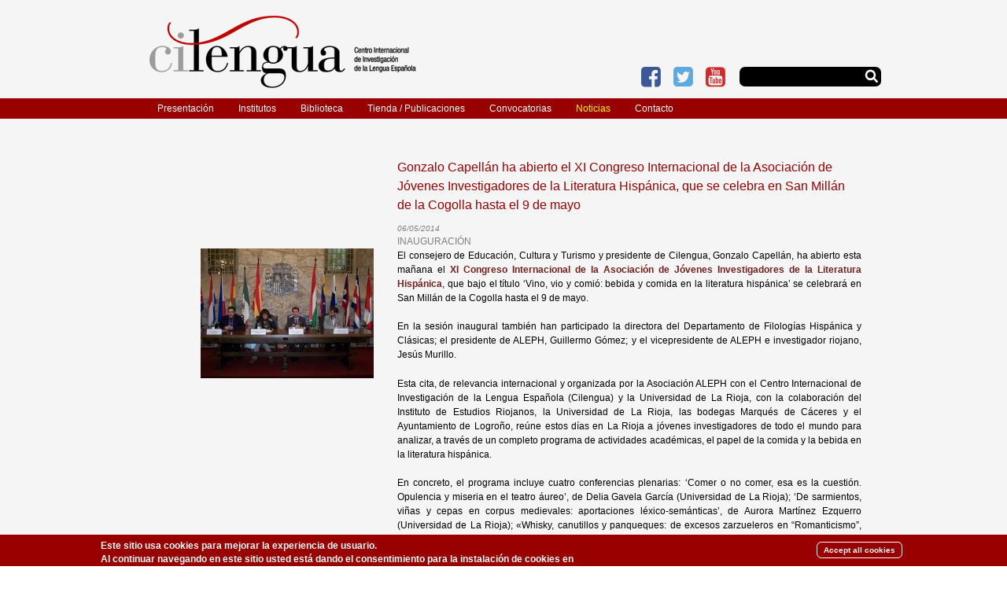

--- FILE ---
content_type: text/html; charset=utf-8
request_url: https://www.cilengua.es/noticias/gonzalo-capellan-ha-abierto-el-xi-congreso-internacional-de-la-asociacion-de-jovenes
body_size: 8578
content:
<!DOCTYPE html PUBLIC "-//W3C//DTD XHTML+RDFa 1.0//EN"
  "http://www.w3.org/MarkUp/DTD/xhtml-rdfa-1.dtd">
<html xmlns="http://www.w3.org/1999/xhtml" xml:lang="es" version="XHTML+RDFa 1.0" dir="ltr"
  xmlns:fb="https://ogp.me/ns/fb#"
  xmlns:og="https://ogp.me/ns#">

<head profile="http://www.w3.org/1999/xhtml/vocab">
  <meta http-equiv="Content-Type" content="text/html; charset=utf-8" />
<link rel="shortcut icon" href="https://www.cilengua.es/sites/cilengua.es/files/favicon.ico" type="image/vnd.microsoft.icon" />
<meta name="description" content="El consejero de Educación, Cultura y Turismo y presidente de Cilengua, Gonzalo Capellán, ha abierto esta mañana el XI Congreso Internacional de la Asociación de Jóvenes Investigadores de la Literatura Hispánica, que bajo el título ‘Vino, vio y comió: bebida y comida en la literatura hispánica’ se celebrará en San Millán de la Cogolla hasta el 9 de mayo." />
<meta name="generator" content="Drupal 7 (https://www.drupal.org)" />
<link rel="canonical" href="https://www.cilengua.es/noticias/gonzalo-capellan-ha-abierto-el-xi-congreso-internacional-de-la-asociacion-de-jovenes" />
<link rel="shortlink" href="https://www.cilengua.es/node/5648" />
<meta property="og:site_name" content="Cilengua - Centro Internacional de Investigación de la Lengua Española" />
<meta property="og:type" content="article" />
<meta property="og:url" content="https://www.cilengua.es/noticias/gonzalo-capellan-ha-abierto-el-xi-congreso-internacional-de-la-asociacion-de-jovenes" />
<meta property="og:title" content="Gonzalo Capellán ha abierto el XI Congreso Internacional de la Asociación de Jóvenes Investigadores de la Literatura Hispánica, que se celebra en San Millán de la Cogolla hasta el 9 de mayo" />
<meta property="og:description" content="El consejero de Educación, Cultura y Turismo y presidente de Cilengua, Gonzalo Capellán, ha abierto esta mañana el XI Congreso Internacional de la Asociación de Jóvenes Investigadores de la Literatura Hispánica, que bajo el título ‘Vino, vio y comió: bebida y comida en la literatura hispánica’ se celebrará en San Millán de la Cogolla hasta el 9 de mayo." />
<meta property="og:updated_time" content="2014-05-21T13:21:10+02:00" />
<meta property="article:published_time" content="2014-05-06T12:03:39+02:00" />
<meta property="article:modified_time" content="2014-05-21T13:21:10+02:00" />
  <title>Gonzalo Capellán ha abierto el XI Congreso Internacional de la Asociación de Jóvenes Investigadores de la Literatura Hispánica, que se celebra en San Millán de la Cogolla hasta el 9 de mayo | Cilengua - Centro Internacional de Investigación de la Lengua Española</title>
  <style type="text/css" media="all">
@import url("https://www.cilengua.es/modules/system/system.base.css?svs6sf");
@import url("https://www.cilengua.es/modules/system/system.menus.css?svs6sf");
@import url("https://www.cilengua.es/modules/system/system.messages.css?svs6sf");
@import url("https://www.cilengua.es/modules/system/system.theme.css?svs6sf");
</style>
<style type="text/css" media="all">
@import url("https://www.cilengua.es/modules/comment/comment.css?svs6sf");
@import url("https://www.cilengua.es/sites/all/modules/date/date_repeat_field/date_repeat_field.css?svs6sf");
@import url("https://www.cilengua.es/modules/field/theme/field.css?svs6sf");
@import url("https://www.cilengua.es/modules/node/node.css?svs6sf");
@import url("https://www.cilengua.es/modules/search/search.css?svs6sf");
@import url("https://www.cilengua.es/modules/user/user.css?svs6sf");
@import url("https://www.cilengua.es/sites/all/modules/views/css/views.css?svs6sf");
</style>
<style type="text/css" media="all">
@import url("https://www.cilengua.es/sites/all/modules/ctools/css/ctools.css?svs6sf");
@import url("https://www.cilengua.es/sites/all/modules/eu_cookie_compliance/css/eu_cookie_compliance.css?svs6sf");
@import url("https://www.cilengua.es/sites/all/modules/fontello/css/fontello.fix.css?svs6sf");
@import url("https://www.cilengua.es/sites/cilengua.es/files/icon/fontello/general/css/fontello.css?svs6sf");
@import url("https://www.cilengua.es/sites/cilengua.es/files/icon/fontello/general/css/animation.css?svs6sf");
</style>

<!--[if IE 7]>
<style type="text/css" media="all">
@import url("https://www.cilengua.es/sites/cilengua.es/files/icon/fontello/general/css/fontello-ie7.css?svs6sf");
</style>
<![endif]-->
<style type="text/css" media="all">
@import url("https://www.cilengua.es/sites/all/modules/date/date_api/date.css?svs6sf");
@import url("https://www.cilengua.es/sites/cilengua.es/files/ctools/css/308d88d4999ce87e40acb36a5a474c40.css?svs6sf");
</style>
<style type="text/css" media="all">
@import url("https://www.cilengua.es/sites/all/themes/fundacion/css/html-reset.css?svs6sf");
@import url("https://www.cilengua.es/sites/all/themes/fundacion/css/wireframes.css?svs6sf");
@import url("https://www.cilengua.es/sites/all/themes/fundacion/css/layout-fixed.css?svs6sf");
@import url("https://www.cilengua.es/sites/all/themes/fundacion/css/page-backgrounds.css?svs6sf");
@import url("https://www.cilengua.es/sites/all/themes/fundacion/css/tabs.css?svs6sf");
@import url("https://www.cilengua.es/sites/all/themes/fundacion/css/pages.css?svs6sf");
@import url("https://www.cilengua.es/sites/all/themes/fundacion/css/blocks.css?svs6sf");
@import url("https://www.cilengua.es/sites/all/themes/fundacion/css/navigation.css?svs6sf");
@import url("https://www.cilengua.es/sites/all/themes/fundacion/css/views-styles.css?svs6sf");
@import url("https://www.cilengua.es/sites/all/themes/fundacion/css/nodes.css?svs6sf");
@import url("https://www.cilengua.es/sites/all/themes/fundacion/css/comments.css?svs6sf");
@import url("https://www.cilengua.es/sites/all/themes/fundacion/css/forms.css?svs6sf");
@import url("https://www.cilengua.es/sites/all/themes/fundacion/css/fields.css?svs6sf");
@import url("https://www.cilengua.es/sites/all/themes/fundacion/css/fresh.css?svs6sf");
@import url("https://www.cilengua.es/sites/all/themes/fundacion/css/sidebars.css?svs6sf");
@import url("https://www.cilengua.es/sites/all/themes/cilengua/css/cilengua.css?svs6sf");
</style>
<style type="text/css" media="print">
@import url("https://www.cilengua.es/sites/all/themes/fundacion/css/print.css?svs6sf");
</style>

<!--[if lte IE 7]>
<style type="text/css" media="all">
@import url("https://www.cilengua.es/sites/all/themes/fundacion/css/ie7.css?svs6sf");
</style>
<![endif]-->

<!--[if lte IE 6]>
<style type="text/css" media="all">
@import url("https://www.cilengua.es/sites/all/themes/fundacion/css/ie6.css?svs6sf");
</style>
<![endif]-->
<style type="text/css" media="all">
@import url("https://www.cilengua.es/sites/cilengua.es/files/fontyourface/font.css?svs6sf");
</style>
<link type="text/css" rel="stylesheet" href="https://fonts.googleapis.com/css?family=Roboto:regular&amp;subset=latin-ext" media="all" />
<style type="text/css" media="all">
@import url("https://www.cilengua.es/sites/cilengua.es/files/css_injector/css_injector_1.css?svs6sf");
</style>
  <script type="text/javascript" src="https://www.cilengua.es/misc/jquery.js?v=1.4.4"></script>
<script type="text/javascript" src="https://www.cilengua.es/misc/jquery-extend-3.4.0.js?v=1.4.4"></script>
<script type="text/javascript" src="https://www.cilengua.es/misc/jquery-html-prefilter-3.5.0-backport.js?v=1.4.4"></script>
<script type="text/javascript" src="https://www.cilengua.es/misc/jquery.once.js?v=1.2"></script>
<script type="text/javascript" src="https://www.cilengua.es/misc/drupal.js?svs6sf"></script>
<script type="text/javascript" src="https://www.cilengua.es/sites/all/modules/eu_cookie_compliance/js/jquery.cookie-1.4.1.min.js?v=1.4.1"></script>
<script type="text/javascript" src="https://www.cilengua.es/misc/form-single-submit.js?v=7.99"></script>
<script type="text/javascript" src="https://www.cilengua.es/sites/cilengua.es/files/languages/es_Q4hAzox4wq06iIdOWtiriW35pPb-fJlvNska8WILW2E.js?svs6sf"></script>
<script type="text/javascript" src="https://www.cilengua.es/sites/all/modules/google_analytics/googleanalytics.js?svs6sf"></script>
<script type="text/javascript" src="https://www.googletagmanager.com/gtag/js?id=UA-39731747-1"></script>
<script type="text/javascript">
<!--//--><![CDATA[//><!--
window.dataLayer = window.dataLayer || [];function gtag(){dataLayer.push(arguments)};gtag("js", new Date());gtag("set", "developer_id.dMDhkMT", true);gtag("config", "UA-39731747-1", {"groups":"default"});
//--><!]]>
</script>
<script type="text/javascript">
<!--//--><![CDATA[//><!--
jQuery.extend(Drupal.settings, {"basePath":"\/","pathPrefix":"","setHasJsCookie":0,"ajaxPageState":{"theme":"cilengua","theme_token":"hYefbHS2wLrJB7WswMf_JfrPfc8NjjFVpenbsvm3ptM","js":{"0":1,"1":1,"sites\/all\/modules\/eu_cookie_compliance\/js\/eu_cookie_compliance.min.js":1,"misc\/jquery.js":1,"misc\/jquery-extend-3.4.0.js":1,"misc\/jquery-html-prefilter-3.5.0-backport.js":1,"misc\/jquery.once.js":1,"misc\/drupal.js":1,"sites\/all\/modules\/eu_cookie_compliance\/js\/jquery.cookie-1.4.1.min.js":1,"misc\/form-single-submit.js":1,"public:\/\/languages\/es_Q4hAzox4wq06iIdOWtiriW35pPb-fJlvNska8WILW2E.js":1,"sites\/all\/modules\/google_analytics\/googleanalytics.js":1,"https:\/\/www.googletagmanager.com\/gtag\/js?id=UA-39731747-1":1,"2":1},"css":{"modules\/system\/system.base.css":1,"modules\/system\/system.menus.css":1,"modules\/system\/system.messages.css":1,"modules\/system\/system.theme.css":1,"modules\/comment\/comment.css":1,"sites\/all\/modules\/date\/date_repeat_field\/date_repeat_field.css":1,"modules\/field\/theme\/field.css":1,"modules\/node\/node.css":1,"modules\/search\/search.css":1,"modules\/user\/user.css":1,"sites\/all\/modules\/views\/css\/views.css":1,"sites\/all\/modules\/ctools\/css\/ctools.css":1,"sites\/all\/modules\/eu_cookie_compliance\/css\/eu_cookie_compliance.css":1,"sites\/all\/modules\/fontello\/css\/fontello.fix.css":1,"public:\/\/icon\/fontello\/general\/css\/fontello.css":1,"public:\/\/icon\/fontello\/general\/css\/animation.css":1,"public:\/\/icon\/fontello\/general\/css\/fontello-ie7.css":1,"sites\/all\/modules\/date\/date_api\/date.css":1,"public:\/\/ctools\/css\/308d88d4999ce87e40acb36a5a474c40.css":1,"sites\/all\/themes\/fundacion\/css\/html-reset.css":1,"sites\/all\/themes\/fundacion\/css\/wireframes.css":1,"sites\/all\/themes\/fundacion\/css\/layout-fixed.css":1,"sites\/all\/themes\/fundacion\/css\/page-backgrounds.css":1,"sites\/all\/themes\/fundacion\/css\/tabs.css":1,"sites\/all\/themes\/fundacion\/css\/pages.css":1,"sites\/all\/themes\/fundacion\/css\/blocks.css":1,"sites\/all\/themes\/fundacion\/css\/navigation.css":1,"sites\/all\/themes\/fundacion\/css\/views-styles.css":1,"sites\/all\/themes\/fundacion\/css\/nodes.css":1,"sites\/all\/themes\/fundacion\/css\/comments.css":1,"sites\/all\/themes\/fundacion\/css\/forms.css":1,"sites\/all\/themes\/fundacion\/css\/fields.css":1,"sites\/all\/themes\/fundacion\/css\/fresh.css":1,"sites\/all\/themes\/fundacion\/css\/sidebars.css":1,"sites\/all\/themes\/cilengua\/css\/cilengua.css":1,"sites\/all\/themes\/fundacion\/css\/print.css":1,"sites\/all\/themes\/fundacion\/css\/ie7.css":1,"sites\/all\/themes\/fundacion\/css\/ie6.css":1,"sites\/cilengua.es\/files\/fontyourface\/font.css":1,"https:\/\/fonts.googleapis.com\/css?family=Roboto:regular\u0026subset=latin-ext":1,"public:\/\/css_injector\/css_injector_1.css":1}},"eu_cookie_compliance":{"cookie_policy_version":"1.0.0","popup_enabled":1,"popup_agreed_enabled":0,"popup_hide_agreed":0,"popup_clicking_confirmation":false,"popup_scrolling_confirmation":false,"popup_html_info":"\u003Cdiv class=\u0022eu-cookie-compliance-banner eu-cookie-compliance-banner-info eu-cookie-compliance-banner--categories\u0022\u003E\n  \u003Cdiv class=\u0022popup-content info\u0022\u003E\n        \u003Cdiv id=\u0022popup-text\u0022\u003E\n      \u003Cp\u003E\u003Cstrong\u003EEste sitio usa cookies para mejorar la experiencia de usuario.\u003C\/strong\u003E\u003Cbr \/\u003E\tAl continuar navegando en este sitio usted est\u00e1 dando el consentimiento para la instalaci\u00f3n de cookies en su equipo.\u003C\/p\u003E              \u003Cbutton type=\u0022button\u0022 class=\u0022find-more-button eu-cookie-compliance-more-button\u0022\u003Em\u00e1s informaci\u00f3n\u003C\/button\u003E\n          \u003C\/div\u003E\n    \n    \u003Cdiv id=\u0022popup-buttons\u0022 class=\u0022\u0022\u003E\n            \u003Cbutton type=\u0022button\u0022 class=\u0022agree-button eu-cookie-compliance-default-button\u0022\u003EAccept all cookies\u003C\/button\u003E\n              \u003Cbutton type=\u0022button\u0022 class=\u0022eu-cookie-withdraw-button eu-cookie-compliance-hidden\u0022 \u003EWithdraw consent\u003C\/button\u003E\n          \u003C\/div\u003E\n  \u003C\/div\u003E\n\u003C\/div\u003E","use_mobile_message":false,"mobile_popup_html_info":"\u003Cdiv class=\u0022eu-cookie-compliance-banner eu-cookie-compliance-banner-info eu-cookie-compliance-banner--categories\u0022\u003E\n  \u003Cdiv class=\u0022popup-content info\u0022\u003E\n        \u003Cdiv id=\u0022popup-text\u0022\u003E\n      \u003Ch2\u003EWe use cookies on this site to enhance your user experience\u003C\/h2\u003E\u003Cp\u003EBy tapping the Accept button, you agree to us doing so.\u003C\/p\u003E              \u003Cbutton type=\u0022button\u0022 class=\u0022find-more-button eu-cookie-compliance-more-button\u0022\u003Em\u00e1s informaci\u00f3n\u003C\/button\u003E\n          \u003C\/div\u003E\n    \n    \u003Cdiv id=\u0022popup-buttons\u0022 class=\u0022\u0022\u003E\n            \u003Cbutton type=\u0022button\u0022 class=\u0022agree-button eu-cookie-compliance-default-button\u0022\u003EAccept all cookies\u003C\/button\u003E\n              \u003Cbutton type=\u0022button\u0022 class=\u0022eu-cookie-withdraw-button eu-cookie-compliance-hidden\u0022 \u003EWithdraw consent\u003C\/button\u003E\n          \u003C\/div\u003E\n  \u003C\/div\u003E\n\u003C\/div\u003E\n","mobile_breakpoint":"768","popup_html_agreed":"\u003Cdiv\u003E\n  \u003Cdiv class=\u0022popup-content agreed\u0022\u003E\n    \u003Cdiv id=\u0022popup-text\u0022\u003E\n      \u003Cp\u003E\u0026lt;h2\u0026gt;Thank you for accepting cookies\u0026lt;\/h2\u0026gt;\u0026lt;p\u0026gt;You can now hide this message or find out more about cookies.\u0026lt;\/p\u0026gt;\u003C\/p\u003E\n    \u003C\/div\u003E\n    \u003Cdiv id=\u0022popup-buttons\u0022\u003E\n      \u003Cbutton type=\u0022button\u0022 class=\u0022hide-popup-button eu-cookie-compliance-hide-button\u0022\u003EOcultar\u003C\/button\u003E\n              \u003Cbutton type=\u0022button\u0022 class=\u0022find-more-button eu-cookie-compliance-more-button-thank-you\u0022 \u003EMore info\u003C\/button\u003E\n          \u003C\/div\u003E\n  \u003C\/div\u003E\n\u003C\/div\u003E","popup_use_bare_css":false,"popup_height":40,"popup_width":"100%","popup_delay":1000,"popup_link":"\/aviso-legal","popup_link_new_window":1,"popup_position":null,"fixed_top_position":1,"popup_language":"es","store_consent":false,"better_support_for_screen_readers":0,"reload_page":0,"domain":"","domain_all_sites":0,"popup_eu_only_js":0,"cookie_lifetime":"100","cookie_session":false,"disagree_do_not_show_popup":0,"method":"categories","allowed_cookies":"","withdraw_markup":"\u003Cbutton type=\u0022button\u0022 class=\u0022eu-cookie-withdraw-tab\u0022\u003EPrivacy settings\u003C\/button\u003E\n\u003Cdiv class=\u0022eu-cookie-withdraw-banner\u0022\u003E\n  \u003Cdiv class=\u0022popup-content info\u0022\u003E\n    \u003Cdiv id=\u0022popup-text\u0022\u003E\n      \u003Ch2\u003EWe use cookies on this site to enhance your user experience\u003C\/h2\u003E\u003Cp\u003EYou have given your consent for us to set cookies.\u003C\/p\u003E    \u003C\/div\u003E\n    \u003Cdiv id=\u0022popup-buttons\u0022\u003E\n      \u003Cbutton type=\u0022button\u0022 class=\u0022eu-cookie-withdraw-button\u0022\u003EWithdraw consent\u003C\/button\u003E\n    \u003C\/div\u003E\n  \u003C\/div\u003E\n\u003C\/div\u003E\n","withdraw_enabled":false,"withdraw_button_on_info_popup":0,"cookie_categories":[],"cookie_categories_details":[],"enable_save_preferences_button":1,"cookie_name":"","cookie_value_disagreed":"0","cookie_value_agreed_show_thank_you":"1","cookie_value_agreed":"2","containing_element":"body","automatic_cookies_removal":1,"close_button_action":"close_banner"},"googleanalytics":{"account":["UA-39731747-1"],"trackOutbound":1,"trackMailto":1,"trackDownload":1,"trackDownloadExtensions":"7z|aac|arc|arj|asf|asx|avi|bin|csv|doc(x|m)?|dot(x|m)?|exe|flv|gif|gz|gzip|hqx|jar|jpe?g|js|mp(2|3|4|e?g)|mov(ie)?|msi|msp|pdf|phps|png|ppt(x|m)?|pot(x|m)?|pps(x|m)?|ppam|sld(x|m)?|thmx|qtm?|ra(m|r)?|sea|sit|tar|tgz|torrent|txt|wav|wma|wmv|wpd|xls(x|m|b)?|xlt(x|m)|xlam|xml|z|zip"},"urlIsAjaxTrusted":{"\/noticias\/gonzalo-capellan-ha-abierto-el-xi-congreso-internacional-de-la-asociacion-de-jovenes":true}});
//--><!]]>
</script>
</head>
<body class="html not-front not-logged-in one-sidebar sidebar-first page-node page-node- page-node-5648 node-type-article section-noticias" >
      <div id="skip-link">
      <a href="#main-menu" class="element-invisible element-focusable">Jump to navigation</a>
    </div>
      <div id="page-bg">
<div id="page-wrapper"><div id="page">

  <div id="header"><div class="section clearfix">

          <a href="/" title="Inicio" rel="home" id="logo"><img src="https://www.cilengua.es/sites/all/themes/cilengua/logo.png" alt="Inicio" /></a>
    
          <div id="name-and-slogan">
                              <div id="site-name"><strong>
              <a href="/" title="Inicio" rel="home"><span>Cilengua - Centro Internacional de Investigación de la Lengua Española</span></a>
            </strong></div>
                  
              </div><!-- /#name-and-slogan -->
    
    
      <div class="region region-header">
    <div id="block-search-form" class="block block-search first odd">

      
  <div class="content">
    <form action="/noticias/gonzalo-capellan-ha-abierto-el-xi-congreso-internacional-de-la-asociacion-de-jovenes" method="post" id="search-block-form" accept-charset="UTF-8"><div><div class="container-inline">
      <h2 class="element-invisible">Formulario de búsqueda</h2>
    <div class="form-item form-type-textfield form-item-search-block-form">
  <label class="element-invisible" for="edit-search-block-form--2">Buscar </label>
 <input title="Escriba lo que quiere buscar." type="text" id="edit-search-block-form--2" name="search_block_form" value="" size="15" maxlength="128" class="form-text" />
</div>
<div class="form-actions form-wrapper" id="edit-actions"><input type="submit" id="edit-submit" name="op" value="Buscar" class="form-submit" /></div><input type="hidden" name="form_build_id" value="form-6X9_wcYOXq_Vtu8rNAZBfyuuPw8ecqJWIfprEcuEvnM" />
<input type="hidden" name="form_id" value="search_block_form" />
</div>
</div></form>  </div>

</div><!-- /.block -->
<div id="block-block-13" class="block block-block even">

      
  <div class="content">
       </div>

</div><!-- /.block -->
<div id="block-menu-block-2" class="block block-menu-block menu-social last odd">

      
  <div class="content">
    <div class="menu-block-wrapper menu-block-2 menu-name-menu-social parent-mlid-0 menu-level-1">
  <ul class="menu"><li class="first leaf menu-mlid-531"><a href="http://es-es.facebook.com/pages/Cilengua-Centro-Internacional-de-Investigaci%C3%B3n-de-la-Lengua-Espa%C3%B1ola/186913524721435" class="facebook" target="_blank"><i class="icon fontello icon-facebook-squared" aria-hidden="true"></i><span class="title">Facebook</span></a></li>
<li class="leaf menu-mlid-532"><a href="http://twitter.com/cilengua" class="twitter" target="_blank"><i class="icon fontello icon-twitter-squared" aria-hidden="true"></i><span class="title">Twitter</span></a></li>
<li class="last leaf menu-mlid-3095"><a href="https://www.youtube.com/channel/UCEI0_e2qm5wAJFVcsixHUWg" class="youtube" target="_blank"><i class="icon fontello icon-youtube-squared" aria-hidden="true"></i><span class="title">Youtube</span></a></li>
</ul></div>
  </div>

</div><!-- /.block -->
  </div><!-- /.region -->

  </div></div><!-- /.section, /#header -->

  <div id="main-wrapper"><div id="main" class="clearfix with-navigation">

    <div id="content" class="column"><div class="section">
            <div class="breadcrumb"><h2 class="element-invisible">Usted está aquí</h2><a href="/">Inicio</a> › <a href="/noticias">Noticias</a> › </div>      <a id="main-content"></a>
                    <h1 class="title" id="page-title">Gonzalo Capellán ha abierto el XI Congreso Internacional de la Asociación de Jóvenes Investigadores de la Literatura Hispánica, que se celebra en San Millán de la Cogolla hasta el 9 de mayo</h1>
                                    	  	  	  	                <div class="region region-content">
    <div id="block-system-main" class="block block-system first last odd">

      
  <div class="content">
    <div id="node-5648" class="node node-article view-mode-full clearfix">

  
      
  
  
  <div class="content">
    <div class="field field-name-field-fecha-article field-type-datetime field-label-hidden"><div class="field-items"><div class="field-item even"><span  class="date-display-single">06/05/2014</span></div></div></div><div class="field field-name-field-categoria-article field-type-taxonomy-term-reference field-label-hidden"><div class="field-items"><div class="field-item even">Inauguración</div></div></div><div class="field field-name-field-image field-type-image field-label-hidden"><div class="field-items"><div class="field-item even"><img src="https://www.cilengua.es/sites/cilengua.es/files/styles/medium/public/noticias/20140506_aleph_san_millan_001.jpg?itok=tQyWyJHx" width="220" height="165" alt="" /></div></div></div><div class="field field-name-body field-type-text-with-summary field-label-hidden"><div class="field-items"><div class="field-item even"><p>El consejero de Educación, Cultura y Turismo y presidente de Cilengua, Gonzalo Capellán, ha abierto esta mañana el <strong><a href="http://cilengua.es/convocatorias/xi-aleph-congreso-internacional-de-jovenes-investigadores-de-la-literatura-hispanica">XI Congreso Internacional de la Asociación de Jóvenes Investigadores de la Literatura Hispánica</a></strong>, que bajo el título ‘Vino, vio y comió: bebida y comida en la literatura hispánica’ se celebrará en San Millán de la Cogolla hasta el 9 de mayo.</p>
<p>En la sesión inaugural también han participado la directora del Departamento de Filologías Hispánica y Clásicas; el presidente de ALEPH, Guillermo Gómez; y el vicepresidente de ALEPH e investigador riojano, Jesús Murillo.</p>
<p>Esta cita, de relevancia internacional y organizada por la Asociación ALEPH con el Centro Internacional de Investigación de la Lengua Española (Cilengua) y la Universidad de La Rioja, con la colaboración del Instituto de Estudios Riojanos, la Universidad de La Rioja, las bodegas Marqués de Cáceres y el Ayuntamiento de Logroño, reúne estos días en La Rioja a jóvenes investigadores de todo el mundo para analizar, a través de un completo programa de actividades académicas, el papel de la comida y la bebida en la literatura hispánica.</p>
<p>En concreto, el programa incluye cuatro conferencias plenarias: ‘Comer o no comer, esa es la cuestión. Opulencia y miseria en el teatro áureo’, de Delia Gavela García (Universidad de La Rioja); ‘De sarmientos, viñas y cepas en corpus medievales: aportaciones léxico-semánticas’, de Aurora Martínez Ezquerro (Universidad de La Rioja); «Whisky, canutillos y panqueques: de excesos zarzueleros en “Romanticismo”, de Manuel Longares’, de Emilio Peral Vega (Universidad Complutense de Madrid) y ‘La carne y el agua en la obra literaria de Virgilio Piñera’, de Mª Teresa González de Garay (Universidad de La Rioja).</p>
<p>El jueves, la jornada se trasladará a la Gota de Leche para la celebración de la mesa redonda ‘El vino en el teatro hispánico contemporáneo’, en la que intervendrán Bernardo Sánchez (escritor y profesor de la UR), José Ramón Fernández (dramaturgo e investigador del Centro de Documentación Teatral) y José Ramón Couto (dramaturgo y director del Teatro del Salmón). Ese mismo día, a las 20.30 horas en la Sala Gonzalo de Berceo, se celebrará la obra de teatro ‘El discurso’ (basada en ‘El sermón sin fruto’, de F. Enciso Castrillón).</p>
<p>Además, la organización del congreso ha aceptado cerca de 70 comunicaciones de investigadores de universidades españolas y, sobre todo, extranjeras (U. de Milán, U. de Querátero y UNAM de México, Avans University de Países Bajos, U. de Cartago de Túnez, Universidad Ca Foscari de Venecia, U. de Bucarest, Universidades de Massachusetts y Colorado en EEUU, entre otras) que analizarán cuestiones como el hambre, la gula, el vino o el alimento como necesidad material y placer espiritual a través de autores como Cervantes, Calderón de la Barca, Quevedo, Valle Inclán, Alejo Carpentier o Emilia Pardo Bazán.</p>
<p>ALEPH surgió en 2002, convirtiéndose a día de hoy en la asociación decana de los jóvenes investigadores de la literatura hispánica. Desde hace once años viene celebrando anualmente un congreso internacional que se perfila como un referente académico juvenil e internacional sobre las letras hispánicas y en el que se dan a conocer los últimos avances en sus respectivas investigaciones.</p>
<p>Tras la celebración de estos congresos, la ALEPH publica las actas correspondientes, dejando constancia de las nuevas vías propuestas para impulsar y revitalizar la investigación sobre temas antiguos y nuevos.</p>
</div></div></div><div class="field field-name-field-tags field-type-taxonomy-term-reference field-label-above"><div class="field-label">Etiquetas:&nbsp;</div><div class="field-items"><div class="field-item even"><a href="/taxonomy/term/16">Cilengua</a></div><div class="field-item odd"><a href="/taxonomy/term/43">Gonzalo Capellán</a></div><div class="field-item even"><a href="/etiquetas/aleph">ALEPH</a></div><div class="field-item odd"><a href="/etiquetas/san-millan-de-la-cogolla">San Millán de la Cogolla</a></div><div class="field-item even"><a href="/etiquetas/universidad-de-la-rioja">Universidad de La Rioja</a></div><div class="field-item odd"><a href="/etiquetas/instituto-de-estudios-riojanos">Instituto de Estudios Riojanos</a></div></div></div><div class="field field-name-field-relacionados field-type-link-field field-label-above"><div class="field-label">Relacionados:&nbsp;</div><div class="field-items"><div class="field-item even"><a href="http://www.larioja.org/npRioja/default/defaultpage.jsp?idtab=502068&amp;IdDoc=841959" target="_blank">larioja.org</a></div><div class="field-item odd"><a href="http://www.larioja.com/culturas/201405/06/jovenes-investigadores-literatura-hispanica-20140506125136.html" target="_blank">larioja.com</a></div><div class="field-item even"><a href="http://www.abc.es/agencias/noticia.asp?noticia=1602389" target="_blank">abc.es</a></div><div class="field-item odd"><a href="http://www.teinteresa.es/la-rioja/logrono/Internacional-Asociacion-Investigadores-Literatura-Hispanica_0_1133287237.html" target="_blank">teinteresa.es</a></div><div class="field-item even"><a href="http://www.europapress.es/la-rioja/noticia-abierto-decimo-primer-congreso-internacional-asociacion-jovenes-investigadores-literatura-hispanica-20140506115933.html" target="_blank">europapress.es</a></div><div class="field-item odd"><a href="http://www.gentedigital.es/logrono/noticia/1383555/san-millan-acoge-manana-la-apertura-del-xi-congreso-internacional-vino-vio-y-comio-que-organiza-la-aleph/" target="_blank">gentedigital.es</a></div><div class="field-item even"><a href="http://noticiasdelarioja.com/wp-content/uploads/downloads/2014/05/2371.pdf" target="_blank">noticiasdelarioja.com (pág.13)</a></div></div></div><div class="social-share clearfix"><span class="share-label">Compartir en: </span><a href="http://facebook.com/sharer.php?u=https%3A%2F%2Fwww.cilengua.es%2Fnoticias%2Fgonzalo-capellan-ha-abierto-el-xi-congreso-internacional-de-la-asociacion-de-jovenes&amp;t=Gonzalo%20Capell%C3%A1n%20ha%20abierto%20el%20XI%20Congreso%20Internacional%20de%20la%20Asociaci%C3%B3n%20de%20J%C3%B3venes%20Investigadores%20de%20la%20Literatura%20Hisp%C3%A1nica%2C%20que%20se%20celebra%20en%20San%20Mill%C3%A1n%20de%20la%20Cogolla%20hasta%20el%209%20de%20mayo" class="social-share-facebook" title="Facebook" target="_blank">Facebook</a>&nbsp;<a href="http://twitter.com/intent/tweet?url=https%3A%2F%2Fwww.cilengua.es%2Fnoticias%2Fgonzalo-capellan-ha-abierto-el-xi-congreso-internacional-de-la-asociacion-de-jovenes&amp;text=Gonzalo%20Capell%C3%A1n%20ha%20abierto%20el%20XI%20Congreso%20Internacional%20de%20la%20Asociaci%C3%B3n%20de%20J%C3%B3venes%20Investigadores%20de%20la%20Literatura%20Hisp%C3%A1nica%2C%20que%20se%20celebra%20en%20San%20Mill%C3%A1n%20de%20la%20Cogolla%20hasta%20el%209%20de%20mayo" class="social-share-twitter" title="Twitter" target="_blank">Twitter</a>&nbsp;</div>  </div>

  
  
</div><!-- /.node -->
  </div>

</div><!-- /.block -->
  </div><!-- /.region -->
          </div></div><!-- /.section, /#content -->

          <div id="navigation"><div class="section clearfix">

        <h2 class="element-invisible">Menú principal</h2><ul id="main-menu" class="links inline clearfix"><li class="menu-974 first"><a href="/que-es-cilengua">Presentación</a></li>
<li class="menu-973"><a href="/institutos">Institutos</a></li>
<li class="menu-980"><a href="/biblioteca">Biblioteca</a></li>
<li class="menu-1014"><a href="/tienda-publicaciones">Tienda / Publicaciones</a></li>
<li class="menu-1004"><a href="/convocatorias">Convocatorias</a></li>
<li class="menu-480 active-trail"><a href="/noticias" class="active-trail">Noticias</a></li>
<li class="menu-424 last"><a href="/contacto-0">Contacto</a></li>
</ul>
        
      </div></div><!-- /.section, /#navigation -->
    
      <div class="region region-sidebar-first column sidebar"><div class="section">
    <div id="block-block-8" class="block block-block first last odd">

      
  <div class="content">
    <!-- -->  </div>

</div><!-- /.block -->
  </div></div><!-- /.section, /.region -->

    
  </div></div><!-- /#main, /#main-wrapper -->

</div></div><!-- /#page, /#page-wrapper -->

<div id="footer">
    <div class="region region-footer">
    <div id="block-block-1" class="block block-block first odd">

      
  <div class="content">
    <p class="logo-pie"><strong class="element-invisible">Centro Internacional de Investigación de la<br />
	Lengua Española - CILENGUA</strong><br />
	Plaza del Convento s/n.<br />
	26326 San Millán de la Cogolla (La Rioja)<br />
	Tel: +34 941 373 389<br />
	<a href="mailto:cilengua@cilengua.es">cilengua@cilengua.es</a> | <a href="/aviso-legal">Aviso legal</a></p>
  </div>

</div><!-- /.block -->
<div id="block-menu-block-3" class="block block-menu-block last even">

      
  <div class="content">
    <div class="menu-block-wrapper menu-block-3 menu-name-main-menu parent-mlid-0 menu-level-1">
  <ul class="menu"><li class="first expanded menu-mlid-974"><a href="/que-es-cilengua">Presentación</a><ul class="menu"><li class="first leaf menu-mlid-975"><a href="/que-es-cilengua">Qué es Cilengua</a></li>
<li class="leaf menu-mlid-976"><a href="/objetivos">Objetivos</a></li>
<li class="leaf menu-mlid-977"><a href="/consejo-de-direccion">Consejo de Dirección</a></li>
<li class="leaf menu-mlid-978"><a href="/consejo-cientifico">Consejo Científico</a></li>
<li class="last leaf menu-mlid-1008"><a href="/situacion-y-entorno">Situación y entorno</a></li>
</ul></li>
<li class="expanded menu-mlid-973"><a href="/institutos">Institutos</a><ul class="menu"><li class="first leaf has-children menu-mlid-981"><a href="/presentacion">Orígenes del Español</a></li>
<li class="leaf has-children menu-mlid-987"><a href="/presentacion-0">Historia de la Lengua</a></li>
<li class="last leaf has-children menu-mlid-995"><a href="/presentacion-1">Literatura y Traducción</a></li>
</ul></li>
<li class="expanded menu-mlid-980"><a href="/biblioteca">Biblioteca</a><ul class="menu"><li class="first leaf menu-mlid-1654"><a href="/biblioteca">Presentación</a></li>
<li class="leaf menu-mlid-1655"><a href="/servicios">Servicios</a></li>
<li class="leaf menu-mlid-1656"><a href="/fondo-bibliografico">Fondo bibliográfico</a></li>
<li class="leaf menu-mlid-1657"><a href="http://www.blr.larioja.org/cgi-bin/opac.exe?SUBC=28/281" target="_blank">Catálogo</a></li>
<li class="last leaf menu-mlid-1658"><a href="/contacto">Contacto</a></li>
</ul></li>
<li class="expanded menu-mlid-1014"><a href="/tienda-publicaciones">Tienda / Publicaciones</a><ul class="menu"><li class="first leaf menu-mlid-1017"><a href="/tienda/origenes-del-espanol">Orígenes del Español</a></li>
<li class="leaf menu-mlid-1020"><a href="/tienda/historia-de-la-lengua">Historia de la Lengua</a></li>
<li class="leaf menu-mlid-1025"><a href="/tienda/literatura-y-traduccion">Literatura y Traducción</a></li>
<li class="leaf menu-mlid-2955"><a href="/tienda/fuera-de-coleccion">Otros títulos</a></li>
<li class="leaf menu-mlid-1342"><span class="separator"><hr></span></li>
<li class="leaf menu-mlid-1339"><a href="https://www.cilengua.es/sites/cilengua.es/files/page/docs/catalogo_libros_2019_web.pdf" target="_blank">Catálogo de publicaciones (pdf)</a></li>
<li class="leaf menu-mlid-1653"><a href="/ultimas-publicaciones">Últimas publicaciones</a></li>
<li class="leaf menu-mlid-2893"><span class="separator"><hr></span></li>
<li class="last leaf menu-mlid-2953"><a href="/distribuidores">Distribuidores</a></li>
</ul></li>
<li class="leaf menu-mlid-1004"><a href="/convocatorias">Convocatorias</a></li>
<li class="leaf active-trail menu-mlid-480"><a href="/noticias" class="active-trail active">Noticias</a></li>
<li class="last leaf menu-mlid-424"><a href="/contacto-0">Contacto</a></li>
</ul></div>
  </div>

</div><!-- /.block -->
  </div><!-- /.region -->
</div>



</div>
  <script type="text/javascript">
<!--//--><![CDATA[//><!--
window.euCookieComplianceLoadScripts = function(category) {if (category === "https") {var scriptTag = document.createElement("script");scriptTag.src = "\/\/cilengua.es\/sites\/all\/modules\/google_analytics\/googleanalytics.js";document.body.appendChild(scriptTag);}}
//--><!]]>
</script>
<script type="text/javascript">
<!--//--><![CDATA[//><!--
window.eu_cookie_compliance_cookie_name = "";
//--><!]]>
</script>
<script type="text/javascript" defer="defer" src="https://www.cilengua.es/sites/all/modules/eu_cookie_compliance/js/eu_cookie_compliance.min.js?svs6sf"></script>
</body>
</html>


--- FILE ---
content_type: text/css
request_url: https://www.cilengua.es/sites/cilengua.es/files/fontyourface/font.css?svs6sf
body_size: -214
content:
body { font-family: 'Roboto'; font-style: normal; font-weight: normal; }


--- FILE ---
content_type: text/css
request_url: https://www.cilengua.es/sites/cilengua.es/files/css_injector/css_injector_1.css?svs6sf
body_size: 258
content:
.videoWrapper .content{
	position: relative;
	padding-bottom: 56.25%; /* 16:9 */
	padding-top: 25px;
	height: 0;
}
.videoWrapper .content iframe {
	position: absolute;
	top: 0;
	left: 0;
	width: 100%;
	height: 100%;
}
.group-detalles{
    padding-left:40px;
}
.node-teaser .field-name-field-youtube .content {
    text-align:right !important;
}
.node-teaser .field-name-field-youtube .content img{
    padding-right:40px;
}
.view-aula-virtual-jornadas h2 {
    margin-top:0;
}
.view-aula-virtual-jornadas .views-row,
.view-id-aula_virtual .views-row {
    padding:10px 0;
    border-bottom:1px solid #CCC;
}
.view-aula-virtual-jornadas .views-row-even,
.view-id-aula_virtual .views-row-even {
    background-color:#EEE;
}

a{
    color:#900;
}
#block-block-15{
    clear:both;
}

.menu-social .title {
    display:none;
}
.menu-social i {
    font-size: 2.4em;
}
.menu-social .facebook{
    color: #3b5998;
}
.menu-social .facebook:hover{
    color: #4669b4;
}
.menu-social .twitter{
    color: #5ea9dd;
}
.menu-social .twitter:hover{
    color: #7fbbe3;
}
.menu-social .youtube{
    color: #d22828;
}
.menu-social .youtube:hover{
    color: #dc4646;
}

.view-tienda-publicaciones table tbody td {
width:27%;
padding:1%;
}

--- FILE ---
content_type: text/css
request_url: https://www.cilengua.es/sites/all/themes/fundacion/css/fresh.css?svs6sf
body_size: 2986
content:
#page-bg{
	background: #f5f5f5 url(../images/fondo.png) 0 125px repeat-x;
}
#sliding-popup .popup-content #popup-buttons button{
	background:none;
	border:1px solid #FFF;
	font-size:10px;
	margin-top:9px;
	text-shadow:none;
	color:#FFF;
	-moz-box-shadow:none;
  	-webkit-box-shadow:none;
  	box-shadow:none;
}
#sliding-popup .popup-content #popup-buttons button:hover{
	background:#FFF;
	color:#000;
}
body.html {
	font-family: Arial, Helvetica Neue, Helvetica, sans-serif;
	text-align: left;
	font-size: 14px;
	line-height: 1.2;
	word-wrap: break-word;
}
#page-wrapper {
	margin-bottom: 50px;
}
.with-navigation #content, .with-navigation .region-sidebar-first, .with-navigation .region-sidebar-second {
	margin-top: 26px;
}
div.region-sidebar-first {
	width: 295px;
	margin-right: -320px;
	padding: 110px 0 0 25px;
}
#header {
	height: 125px;
	position: relative;
}
#logo {
	position: absolute;
	top: 20px;
	left: 30px;
	z-index: 499;
}
#name-and-slogan {
	display: none;
}
#block-search-form {
	position: absolute;
	right: 20px;
	top: 45px;
}
#block-search-form .form-text {
	background: #C3A363;
	border: none;
	border-radius: 7px;
	-moz-border-radius: 7px;
	-webkit-border-radius: 7px;
	-khtml-border-radius: 7px;
	width: 150px;
	height: 25px;
	line-height: 25px;
	padding: 0 25px 0 5px;
	color: #FFF;
}
#block-search-form .form-submit {
	position: absolute;
	top: 2px;
	right: 2px;
	border: none;
	background: none;
	width: 20px;
	height: 20px;
	overflow: hidden;
	text-indent: -3000px;
	background: url(../images/search.png) no-repeat;
	cursor: pointer;
}
#secondary-menu {
	position: absolute;
	right: 20px;
	top: 0;
}
#secondary-menu li {
	padding: 0 0 0 5px;
}
#secondary-menu a {
	padding: 5px;
	border-radius: 5px;
	-moz-border-radius: 5px;
	-webkit-border-radius: 5px;
	-khtml-border-radius: 5px;
	background: #C3A363;
	color: #FFF;
	text-decoration: none;
}
.breadcrumb {
	display: none;
}
#secondary-menu a.active, #secondary-menu a:hover {
	color: yellow;
}
#main-wrapper {
	min-height: 500px;
}
#content h1, #content h2, #content h3, #block-views-noticias-block-1 .views-field-title a, #block-views-actividades-block-1 .views-field-title a, #block-views-memorias-block h2 {
	color: #900;
	font-size: 16px;
	font-weight: normal;
	/*font-family: "Actor",Arial, Helvetica, sans-serif;*/
}
#block-views-memorias-block h2 {
	margin: 35px 0 15px 25px;
}
#content h2 {
	font-size: 16px;
}
#content h3 {
	font-size: 14px;
}
#content .section {
	padding: 50px 25px;
}
.front #content .section {
	padding: 0;
}
.front #content h1 {
	display: none;
}
.front ul.tabs {
	padding-left: 200px;
}
#block-views-imagenes-izquierda-block .content ul {
	margin: 0;
	padding: 34px 0 0 0;
}
#block-views-imagenes-izquierda-block .content ul li {
	list-style: none;
	margin: 0 0 10px 0;
	padding: 0;
}
#navigation {
	height: 26px;
	background: #C3A363;
}
#navigation ul.links, #navigation .content ul {
	padding-left: 230px;
}
#main-menu li a {
	color: #FFF;
	text-decoration: none;
	line-height: 26px;
	padding-right: 21px;
	font-size: 12px;
	/*font-family: "Actor",Arial, Helvetica, sans-serif;*/
}
#main-menu li a.active, #main-menu li a.active-trail {
	color: #72211E;
}
#main-menu li a:hover {
	color: #5B5B5B;
}
#navigation .menu-name-main-menu ul {
	margin: 0;
	padding: 0 0 0 6px;
}
.menu-name-main-menu ul li {
	list-style: none;
}
.region-sidebar-first .menu-name-main-menu ul li a {
	display: block;
	height: 34px;
	line-height: 34px;
	/*font-family: "Actor",Arial, Helvetica, sans-serif;*/
	background-color: #72211E;
	margin-bottom: 7px;
	color: #FFF;
	padding: 0 5px 0 30px;
	width: 185px;
	text-decoration: none;
}
.region-sidebar-first .menu-name-main-menu ul li a.active, .region-sidebar-first .menu-name-main-menu ul li a.active-trail {
	background-color: #5B5B5B;
}
.region-sidebar-first .menu-name-main-menu ul li a:hover {
	background-color: #B49B9A;
}
.region-sidebar-first .menu-name-main-menu ul li a.external {
	background-image: url(../images/external_link_icon.gif);
	background-repeat: no-repeat;
	background-position: 10px 50%;
}
#block-menu-block-3 {
	position: relative;
}
#block-menu-block-3 .content {
	position: absolute;
	right: 0;
	top: 20px;
}
#footer .menu-mlid-249 {
	display: none;
}
#footer .menu-name-main-menu ul li a {
	color: #FFF;
	text-decoration: none;
	font-size: 11px;
	font-weight: bold;
}
#footer .menu-name-main-menu ul li ul li a {
	font-weight: normal;
}
#footer .menu-name-main-menu ul li {
	height: 9px;
}
#footer .menu-name-main-menu ul li, #block-menu-block-3 .menu-name-main-menu ul {
	float: left;
	margin: 0 15px 0 0;
	padding: 0;
}
#footer .menu-name-main-menu ul li ul li, #footer .menu-name-main-menu ul li ul {
	float: none;
	margin: 0;
	padding: 0;
}
.front #block-system-main {
	display: none;
}
#footer {
	background: url(../images/footer_bg.png) center bottom repeat-x;
}
.region-footer {
	padding-top: 112px;
	background: url(../images/footer.png) 30px 0 no-repeat;
	width: 960px;
	margin: 0 auto;
	height: 120px;
}
.region-footer .block {
	margin: 0;
}
.region-footer .content {
	position: relative;
}
.region-footer .content p.logo-pie {
	position: absolute;
	top: 20px;
	left: 0;
	margin: 0;
	color: #FFF;
	font-size: 11px;
	line-height: 14px;
}
.region-footer p a {
	color: #FFF;
	font-size: 10px;
	text-decoration: none;
}
.doscolumnas {
	float: left;
	width: 285px;
}
.doscolumnas.izquierda {
	margin-right: 20px;
}
#webform-component-aviso-legal .description, #edit-submitted-aviso-legal, .form-item-submitted-aviso-legal-1 {
	display: inline;
}
#block-views-slider-portada-block {
	height: 360px;
}
.nivo-caption {
	width: 285px;
	height: 360px;
	overflow: hidden;
	background: #5B5B5B;
	padding: 15px 15px 15px 45px;
	-moz-border-radius: 30px 0px 0px 30px;
	-webkit-border-radius: 30px 0px 0px 30px;
	-khtml-border-radius: 30px 0px 0px 30px;
	border-radius: 30px 0px 0px 30px;
}
.theme-default .nivoSlider img{
	-moz-border-radius: 30px 30px 30px 30px;
	-webkit-border-radius: 30px 30px 30px 30px;
	-khtml-border-radius: 30px 30px 30px 30px;
	border-radius: 30px 30px 30px 30px;
}
.theme-default .nivoSlider {
	background:none;
    -webkit-box-shadow: none;
    -moz-box-shadow: none;
    box-shadow: none;
    margin-bottom:0;
}
.nivo-caption h2 {
	color: #fff !important;
	font-size: 22px !important;
	font-weight: bold;
	/*font-family: "Actor",Arial, Helvetica, sans-serif;*/
	line-height: 23px;
}
.nivo-caption p {

	font-size: 16px;
	line-height: 18px;
}
.nivo-caption a {
	text-decoration: none;
	color: #FFF;
}
.node-type-article .field-name-field-fecha-article, .view-noticias .field-name-field-fecha-article {
	margin-bottom: 15px;
	font-style: italic;
	color: #666;
}
.view-noticias .field-name-field-fecha-article {
	margin: 0;
}
.view-noticias .node-title a {
	color: #900;
}
.node-type-article .field-name-field-image, .view-noticias .field-name-field-image {
	float: left;
	padding: 0 20px 20px 0;
}
.node-type-article .field-name-body p, .view-noticias .field-name-body p {
	margin-top: 0;
}
.node-type-article .social-share {
	clear: both;
}
/* --social */
.social-share-facebook, .social-share-twitter {
	line-height: 16px;
	padding-left: 20px;
	background: url(../images/facebook.png) no-repeat;
}
.social-share-twitter, .social.twitter {
	background-image: url(../images/twitter.png);
}
.social {
	width: 16px;
	height: 16px;
	display: block;
	overflow: hidden;
	text-indent: -3000px;
	float: left;
	margin-left: 3px;
	background: url(../images/facebook.png) no-repeat;
}

.region-header .block-menu-block {
	position: absolute;
	top: 65px;
	right: 20px;
}
.menu-name-menu-social ul li {
	list-style: none;
	float: left;
}
.menu-name-menu-social-old ul li a {
	display: block;
	width: 28px;
	height: 28px;
	overflow: hidden;
	text-indent: -3000px;
	background: url(../images/social.png) no-repeat;
	margin-left: 2px;
}
.menu-name-menu-social-old ul li.menu-mlid-531 a {
	background-position: -28px 0;
}
.menu-name-menu-social-old ul li.menu-mlid-531 a:hover {
	background-position: 0 0;
}
.menu-name-menu-social-old ul li.menu-mlid-532 a {
	background-position: -28px -28px;
}
.menu-name-menu-social-old ul li.menu-mlid-532 a:hover {
	background-position: 0 -28px;
}
/* social-- */

#block-views-noticias-block-1, #block-views-actividades-block-1 {
	position: relative;
	padding: 30px;
	border: 1px solid #C8C8C8;
	background: #FFF;
	-moz-border-radius: 20px;
	-webkit-border-radius: 20px;
	-khtml-border-radius: 20px;
	border-radius: 20px;
	padding: 13px 17px 18px 14px;
	/*min-height: 310px;*/
}
#block-views-noticias-block-1 .more-link, #block-views-actividades-block-1 .more-link {
	position: absolute;
	bottom: 15px;
	right: 25px;
}
#block-views-noticias-block-1 .views-field-title, #block-views-actividades-block-1 .views-field-title {
	margin: 10px 0 0 0;
}
#block-views-noticias-block-1 .views-field-title a, #block-views-actividades-block-1 .views-field-title a {
	text-decoration: none;
}
#block-views-noticias-block-1 .views-field-view-node a, #block-views-actividades-block-1 .views-field-view-node a {
	color: #990000;
	text-decoration: none;
}
.view-galeria, #block-views-slider-portada-block {
	margin-bottom: 50px;
}
.img_left {
	float: left;
	padding: 0 10px 10px 0;
}

#header {
	background: url(../images/top.png) 230px 45px no-repeat;
}
.benefactores {
	float: left;
	width: 271px;
}
.region-footer p.logo-pie {
	padding: 5px 0 0 110px;
	background: url(../images/logo-pie.png) no-repeat;
	min-height: 70px;
}
#cuadro_izquierda {
	display: block;
	position: relative;
	text-decoration: none;
	color: #FFF;
}
#cuadro_izquierda span {
	display: block;
	background-image: url("../images/cuadro_izquierda_sprite.png");
	overflow: hidden;
	width: 232px;
}
#cuadro_izquierda .con {
	background: none;
	position: absolute;
	text-align: center;
	top: 14px;
	width: 232px;
}
#cuadro_izquierda .top {
	height: 38px;
	background-position: 0px 0px;
}
#cuadro_izquierda .mid {
	background-position: -232px 0px;
	min-height: 77px;
}
#cuadro_izquierda .bot {
	height: 35px;
	background-position: -464px 0px;
}
#cuadro_izquierda:hover .top {
	background-position: -696px 0px;
}
#cuadro_izquierda:hover .mid {
	background-position: -928px 0px;
}
#cuadro_izquierda:hover .bot {
	background-position: -1160px 0px;
}
.region-portada-1, .region-portada-2, .region-portada-3 {
	margin: 0;
	width: 308px;
	float: left;
}
.region-portada-2, .region-portada-3 {
	margin-left: 18px;
}
.region-portada-2 {
	width: 634px;
}
#block-block-7 .content a {
	display: block;
	background: #C8C8C8 url(../images/cilengua_front.png) 50% 11px no-repeat;
	border: 1px solid #C8C8C8;
	-moz-border-radius: 20px;
	-webkit-border-radius: 20px;
	-khtml-border-radius: 20px;
	border-radius: 20px;
	padding: 207px 11px 18px 11px;
	text-decoration: none;
	color: #000;
}

.view-noticias .views-row, .node-type-article .node-article {
	position: relative;
}
.view-noticias .views-field-field-image, .node-type-article .field-name-field-image {
	position: absolute;
	right: 620px;
	padding: 0;
}
#emilianensis, #emilianensis_izda {
	float: left;
	display: block;
	width: 260px;
	border-style: none;
	background: #72211E url(../images/emilianensis.png) 16px 16px no-repeat;
	-moz-border-radius: 20px;
	-webkit-border-radius: 20px;
	-khtml-border-radius: 20px;
	border-radius: 20px;
	margin-left: 326px;
	margin-top: 14px;
	position: relative;
	padding: 16px 16px 16px 358px;
	text-decoration: none;
	color: #FFF;
	clear: both;
}
#emilianensis span, #emilianensis_izda span {
	position: absolute;
	top: 10px;
	left: 190px;
	line-height: 1.3;
	font-size: 48px;
	font-weight: bold;
}
#emilianensis_izda {
	margin: 0;
	padding: 83px 16px 16px 16px;
	width: 276px;
	text-align: center;
}
#emilianensis_izda span {
	left: 168px;
}
#vocento_abajo {
	clear: both;
	float: left;
	display: block;
	overflow: hidden;
	text-indent: -3000px;
	-moz-border-radius: 20px;
	-webkit-border-radius: 20px;
	-khtml-border-radius: 20px;
	border-radius: 20px;
	margin-left: 326px;
	margin-top: 0;
	width: 632px;
	height: 100px;
	background: #FFF url(/sites/default/files/page/futuro_abajo.png) 50% 50% no-repeat;
	border: 1px solid #C8C8C8;
}
#block-views-memorias-block .views-row {
	width: 149px;
	border-width: 1px;
	border-style: solid;
	border-color: #7F7F7F;
	background: white url(../images/pdf.jpg) 9px 5px no-repeat;
	-moz-border-radius: 15px;
	-webkit-border-radius: 15px;
	-khtml-border-radius: 15px;
	border-radius: 15px;
	margin-bottom: 10px;
	height: 35px;
	overflow: hidden;
	padding: 10px 9px 10px 65px;
	color: #72211E;
}
#block-views-memorias-block .views-field-title {
	font-weight: bold;
}
#block-views-memorias-block .views-field-field-fecha-memoria {
	margin-right: 5px;
}
#block-views-memorias-block .views-field-field-fecha-memoria, #block-views-memorias-block .views-field-nothing {
	float: left;
	color: #7F7F7F;
}
#block-views-memorias-block .views-field-nothing a {
	color: #72211E;
	text-decoration: none;
}
.view-actividades .views-row, .view-noticias .views-row {
	margin: 10px 0 30px 0;
}
.view-actividades .views-row p, .view-noticias .views-row p {
	margin: 0;
}
.view-actividades .views-field-title a, .view-noticias .views-field-title a {
	font-family: Helvetica, Helvetica Neue, Arial, sans-serif;
	color: #72211E;
	font-size: 16px;
	text-decoration: none;
}
.view-actividades .views-field-field-fecha-actividad, .node-type-actividad .field-name-field-fecha-actividad, .view-noticias .views-field-field-fecha-article, .node-type-article .field-name-field-fecha-article {
	color: #7F7F7F;
	line-height: 1.5;
	font-size: 10px;
	text-transform: uppercase;
	font-style: italic;
	margin-bottom: 0;
}
.view-actividades .views-field-field-categoria-article, .node-type-actividad .field-name-field-categoria-article, .view-noticias .views-field-field-categoria-article, .node-type-article .field-name-field-categoria-article {
	font-family: Helvetica, Helvetica Neue, Arial, sans-serif;
	color: #7F7F7F;
	line-height: 1.5;
	font-size: 12px;
	text-transform: uppercase;
}
.view-actividades .views-field-view-node a, .node-type-actividad .links a, .view-noticias .views-field-view-node a, .social-share a, .node-type-article .links a, .node-type-article .node-article a, .node-type-actividad .node-actividad a, .view-noticias a, .view-actividades a, .node-type-page .node-page a {
	text-decoration: none;
	color: #72211E;
}
.page-node-edit .field-type-image {
	position: static;
	float: none;
}
.not-front #main .content {
	text-align: justify;
}
#block-views-noticias-block-1, #block-views-actividades-block-1 {
	/*min-height:232px;*/
}
#content h1 {
	margin-bottom: 10px;
}
.view-slider-portada {
	margin-top: 45px;
}
div.region-sidebar-first {
	padding-top: 70px;
}
.gdoc-field {
	width: 100%;
	height: 570px;
	border: 1px solid black;
}
.page-views .views-field-field-paginas-libro {
	float: left;
	padding: 0 15px 15px 0;
}
.views-field-field-paginas-libro{
height:100px;	
}
.view-biblioteca .views-row {
	position: relative;
	border: 1px dotted #CCC;
	padding: 20px;
	margin: 10px 0;
	background: #FFF;
}
.view-biblioteca .views-field-view-node {
	position: absolute;
	right: 5px;
	bottom: 5px;
}
.view-libro .views-row {
	float: left;
	margin-right: 7px;
}

--- FILE ---
content_type: text/css
request_url: https://www.cilengua.es/sites/all/themes/fundacion/css/sidebars.css?svs6sf
body_size: -48
content:

/* Fixed layout; both sidebars on left */

#page, #page-wrapper, .region-page-closure, body.no-sidebars #content {
  width: 960px;
}

div.region-sidebar-first {
  width: 320px;
  margin-right: -320px;
}

div.region-sidebar-second {
  width: 320px;
}

body.two-sidebars div.region-sidebar-second {
  margin-left: 320px;
  margin-right: -640px;
}

body.sidebar-second div.region-sidebar-second {
  margin-left: 0px;
  margin-right: -320px;
}

div.region-sidebar-second div.section {
  margin-left: 0px;
  margin-right: 20px;
}

body.no-sidebars #content, body.one-sidebar #content, body.two-sidebars #content {
  margin-right: -960px;
}

body.sidebar-first #content {
  margin-left: 320px;
  width:640px;
}

body.sidebar-second #content {
  margin-left: 320px;
}

body.two-sidebars #content {
  margin-left: 640px;
}

div.two-sidebars #content {
  margin-left: 320px;
  width: 320px;
}


--- FILE ---
content_type: text/css
request_url: https://www.cilengua.es/sites/all/themes/cilengua/css/cilengua.css?svs6sf
body_size: 1163
content:
#header {
	background: none;
}
#page-bg{
	background-image: url(../images/fondo.png);
}
#navigation {
	background: #000;
}
#main-menu li a.active, #main-menu li a.active-trail,#main-menu li a:hover {
	color: yellow;
}
#secondary-menu a {
	background: #000;
}
#block-search-form .form-text {
	background: #000;
}
#block-search-form .form-submit {
	background: url(../images/search.png) no-repeat;
}
.region-footer {
	background-image: url(../images/footer.png);
}
#footer {
	background-image: url(../images/footer_bg.png);
}
.region-sidebar-first .menu-name-main-menu ul li a {
	background-color: #000;
}
.region-sidebar-first .menu-name-main-menu ul li a.active, .region-sidebar-first .menu-name-main-menu ul li a.active-trail {
	background-color: #900000;
}
.region-footer .content p.logo-pie {
	top: 10px;
}
.region-footer p.logo-pie {
	padding: 30px 0 0 0;
	background-image: url(../images/logo-pie.png);
	min-height: 30px;
}
.img_cabecera_float {
	float: left;
	padding: 0 15px 15px 0;
}
.nivo-caption {
	width: 245px;
	height: 330px;
	overflow: hidden;
	background: #5B5B5B;
	/*padding: 15px 15px 15px 15px;*/
	-moz-border-radius: 0;
	-webkit-border-radius: 0;
	-khtml-border-radius: 0;
	border-radius: 0;
}
.region-sidebar-first .menu-name-main-menu ul li ul {
	margin-left: 0;
	padding: 0;
}
.region-sidebar-first .menu-name-main-menu ul li ul li a.active, .region-sidebar-first .menu-name-main-menu ul li ul li a.active-trail, .region-sidebar-first .menu-name-main-menu ul li ul li a:hover {
	background: none;
	color: #000;
	font-weight: bold;
	background: url(../images/ab.png) no-repeat 27px 5px;
}
.region-sidebar-first .menu-name-main-menu ul li ul li a:hover {
	color: #C00000;
	background: url(../images/ar.png) no-repeat 27px 5px;
}
.region-sidebar-first .menu-name-main-menu ul li ul li a {

	display: block;
	height: auto;
	line-height: 24px;
	font-size: 11px;
	/*margin-bottom: 7px;*/
	color: #999;
	background: none;
	padding: 0 0 0 45px;
	width: 200px;
	text-decoration: none;
	background: url(../images/ag.png) no-repeat 27px 5px;
}
#block-block-12 {
	min-height: 232px;
	position: relative;
	padding: 30px;
	border: 1px solid #C8C8C8;
	background: #FFF;
	-moz-border-radius: 20px;
	-webkit-border-radius: 20px;
	-khtml-border-radius: 20px;
	border-radius: 20px;
	padding: 13px 17px 18px 14px;
}
/*#block-views-actividades-block-1, #block-views-tienda-publicaciones-block-1,#block-views-noticias-block-1*/
#block-views-tienda-publicaciones-block-1{
	min-height: 250px;
}
#block-views-tienda-publicaciones-block-1 .more-link{
	position: absolute;
	bottom: 15px;
	right: 25px;
}
#block-views-tienda-publicaciones-block-1 {
	position: relative;
	padding: 30px;
	border: 1px solid #C8C8C8;
	background: #FFF;
	-moz-border-radius: 20px;
	-webkit-border-radius: 20px;
	-khtml-border-radius: 20px;
	border-radius: 20px;
	padding: 13px 17px 18px 14px;
}
.view-tienda-publicaciones a {
	text-decoration: none;
	color: #900
}
.view-tienda-publicaciones .views-field-field-portada-libro {
	float: left;
	padding-right: 10px;
}
.view-tienda-publicaciones .views-field-title{
	min-height:80px;
}
.view-tienda-publicaciones .views-row {
	clear: both;
	padding-top: 10px;
}
#block-views-datos-tienda-block, #block-views-boton-comprar-block {
	padding-left: 100px;
}
#block-views-datos-tienda-block .views-label{
	font-weight: bold;	
}
#block-views-datos-tienda-block .views-field-field-estado-libro{
	color:#E73100;
}
#block-views-boton-comprar-block .view-boton-comprar a,#acceso_catalogo{
	padding: 10px 20px !important;
	background: #900 !important;
	color: #FFF;
	-webkit-border-radius: 7px;
	-moz-border-radius: 7px;
	border-radius: 7px;
	width: 120px;
	display: block;
	text-align: center;
	font-size: 13px;
	text-decoration: none;
}

#footer .menu-name-main-menu ul li{
	height: 14px;
}

.region-header .block-menu-block{
	position:absolute;
	top:65px;
	right: 190px;
}

#block-search-form {
	position: absolute;
	right: 0px;
	top: 85px;
}

#secondary-menu {
	position: absolute;
	right: 0;
	top: 40px;
}
#block-block-13{
	position:absolute;
	right:0;
	top:2px;
}
#block-block-13 .content a{
	display:block;
	height:32px;
	line-height: 12px;
	padding:9px 0 15px 60px;
	font-size:10px;
	margin:0;
	background:url(../images/logof.png) 0 50% no-repeat;
	text-decoration:none;
	color:#000;
}
#navigation ul.links, #navigation .content ul {
	padding-left: 40px;
}
.menu-name-menu-social-old ul li a{
	background-image:url(../images/social.png);
}
#navigation{
	background-color:#990000;
}
#block-menu-block-3 ul.menu{
	position:relative;
}
.menu-mlid-980,.menu-mlid-1007,.menu-mlid-1005,.menu-mlid-1004,.menu-mlid-480,.menu-mlid-1006,.menu-mlid-424{
	display:none;
}
.view-cursos-a-tu-medida .views-row{
	position: relative;
}
.view-cursos-a-tu-medida .views-row {
	margin: 10px 0 50px 0;
}
.view-cursos-a-tu-medida .views-field-field-image {
	position: absolute;
	right: 620px;
	padding: 0;
}
.view-cursos-a-tu-medida .views-field-title a, .view-cursos-a-tu-medida .views-field-title span {
	font-family: Helvetica, Helvetica Neue, Arial, sans-serif;
	color: #72211E;
	font-size: 16px;
	text-decoration: none;
}
#block-menu-block-4{

}
.menu-block-4 ul li a {
	display: block;
	height: 34px;
	line-height: 34px;
	background-color: #000;
	margin-bottom: 7px;
	color: white;
	padding: 0 5px 0 30px;
	width: 185px;
	text-decoration: none;
}
.menu-block-4 ul li a:hover {
background-color: #B49B9A;
}

#block-block-14 {
    margin-top: 45px;
}
.separator hr{
	border:none;
}
.jwplayer-video video{
	background: #000;
}
